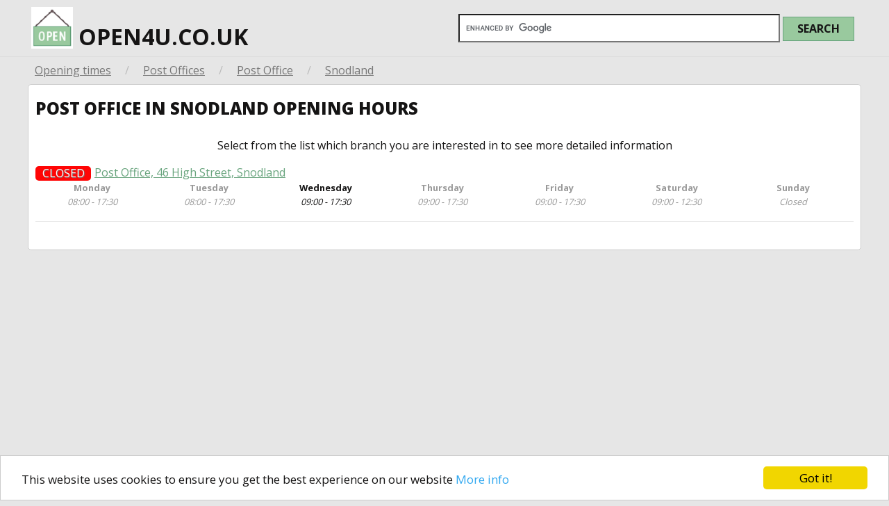

--- FILE ---
content_type: text/html; charset=UTF-8
request_url: https://open4u.co.uk/branches/post-office/snodland.html
body_size: 1706
content:
<!DOCTYPE html> <html lang="en"> <head> <title>Post Office in Snodland opening times | Open4u.co.uk</title> <meta name=Description content="Find out current opening times for Post Office in Snodland. And more additional information about major retail chains and shops in Snodland"> <meta name=Keywords content="Post Office in Snodland"> <meta charset=utf-8 /> <meta name=viewport content="width=device-width, initial-scale=1.0, maximum-scale=1.0, user-scalable=no">  <meta http-equiv="Last-Modified" content="Thu, 18 Jan 2024 15:00:00 GMT"> <!--[if lt IE 9]> <script src="http://html5shiv.googlecode.com/svn/trunk/html5.js"></script> <![endif]-->  <link rel="alternate" type="application/rss+xml" title="RSS" href="http://open4u.co.uk/rss/" />  <link rel="shortcut icon" href="https://open4u.co.uk/images/favicon.png" type="image/png">  <link rel="stylesheet" href="/css/my.css"> <!-- Google Ads  --> <script async src="https://pagead2.googlesyndication.com/pagead/js/adsbygoogle.js?client=ca-pub-8956474466508307" crossorigin="anonymous"></script>   <!-- Begin Cookie Consent plugin by Silktide - http://silktide.com/cookieconsent --> <script type="text/javascript"> window.cookieconsent_options = {"message":"This website uses cookies to ensure you get the best experience on our website","dismiss":"Got it!","learnMore":"More info","link":"https://open4u.co.uk/privacy.php","theme":"light-bottom"}; </script> <script type="text/javascript" src="//cdnjs.cloudflare.com/ajax/libs/cookieconsent2/1.0.10/cookieconsent.min.js"></script> <!-- End Cookie Consent plugin --> <!-- Clickstar <script type="text/javascript" src="https://s12a.biz/?te=grstomlbmu5ha3ddf4ytkmby" async></script> --> </head> <body> <header class=main>  <div class="header-content">   <a href="https://open4u.co.uk/" class="logo"><img src="https://open4u.co.uk/images/logo.png" alt="STORE OPENING TIMES IN UK" loading="lazy"> open4u.co.uk</a> <div class=search> <form action="https://www.google.co.uk" id="cse-search-box"> <div> <input type="hidden" name="cx" value="partner-pub-8956474466508307:1736713123" /> <input type="hidden" name="ie" value="UTF-8" /> <input type="text" name="q" size="55" /> <input type="submit" name="sa" value="Search" /> </div> </form> </div> </div>  </header> <section class="content"> <nav id=breadcrumb> <ul> <li><a href="/">Opening times</a></li> <li>/</li> <li><a href="/categories/post-offices.html">Post Offices</a></li> <li>/</li> <li><a href="/branches/post-office.html">Post Office</a></li> <li>/</li> <li><a href="/branches/post-office/snodland.html">Snodland</a></li> </ul> </nav> <article> <header> <h1>Post Office in Snodland opening hours</h1>  </header>  <p style="text-align: center;"> Select from the list which branch you are interested in to see more detailed information</p> <section class=cclist> <div data-aos="fade-up" data-aos-duration="1500">  <b class=closed>Closed</b><a href="/27663-post-office-46-high-street-snodland.html">Post Office, 46 High Street, Snodland</a>  <span> <b>Monday</b> <i>08:00 - 17:30</i>  </span><span> <b>Tuesday</b> <i>08:00 - 17:30</i>  </span><span class=active> <b>Wednesday</b> <i>09:00 - 17:30</i>  </span><span> <b>Thursday</b> <i>09:00 - 17:30</i>  </span><span> <b>Friday</b> <i>09:00 - 17:30</i>  </span><span> <b>Saturday</b> <i>09:00 - 12:30</i>  </span><span> <b>Sunday</b> <i>Closed</i>  </span> </div> </section> </article> </section> <footer> <center> <p class='copyright'> All rights reserved &copy; 2014-2020 <a href="https://open4u.co.uk/">open4u.co.uk</a> <br/> Information contained on site open4u.co.uk is for reference only.   </center> </footer> <script async src="//pagead2.googlesyndication.com/pagead/js/adsbygoogle.js"></script>  <script async src="https://www.google.co.uk/coop/cse/brand?form=cse-search-box&amp;lang=en"></script>  <link href="https://unpkg.com/aos@2.3.1/dist/aos.css" rel="stylesheet">  <script src="https://unpkg.com/aos@2.3.1/dist/aos.js"></script>  <script>  AOS.init({   once: true, mirror: false }); </script> </body> </html> 

--- FILE ---
content_type: text/html; charset=utf-8
request_url: https://www.google.com/recaptcha/api2/aframe
body_size: 117
content:
<!DOCTYPE HTML><html><head><meta http-equiv="content-type" content="text/html; charset=UTF-8"></head><body><script nonce="5_euuuYNZ6M7dzno-K9g7g">/** Anti-fraud and anti-abuse applications only. See google.com/recaptcha */ try{var clients={'sodar':'https://pagead2.googlesyndication.com/pagead/sodar?'};window.addEventListener("message",function(a){try{if(a.source===window.parent){var b=JSON.parse(a.data);var c=clients[b['id']];if(c){var d=document.createElement('img');d.src=c+b['params']+'&rc='+(localStorage.getItem("rc::a")?sessionStorage.getItem("rc::b"):"");window.document.body.appendChild(d);sessionStorage.setItem("rc::e",parseInt(sessionStorage.getItem("rc::e")||0)+1);localStorage.setItem("rc::h",'1762324184405');}}}catch(b){}});window.parent.postMessage("_grecaptcha_ready", "*");}catch(b){}</script></body></html>

--- FILE ---
content_type: text/css
request_url: https://open4u.co.uk/css/my.css
body_size: 4110
content:
@import url('https://fonts.googleapis.com/css?family=Open+Sans:400,700,800&display=swap&subset=latin-ext');

* {
    font-family: 'Open Sans', sans-serif;
    font-size: 1em;
    line-height: 1.2em;
    color: #151414;
}

html {
    background: #e6e6e6;
}

body {
    padding: 0;
    margin: 0;
}

article section table.times .active {
    background: #d7f2da;
}

.content {
    min-height: calc(100vh - 142px);
}

.header-content,
.content {
    width: 100%;
    max-width: 1200px;
    margin: 0 auto;
}

p,
ul,
li,
article,
aside {
    margin: 0;
    padding: 0;
}

p {
    padding-top: 10px;
}

ul,
li {
    padding: 0;
    margin: 0;
    list-style: none;
    overflow: hidden;
}

a {
    color: #68a47d;
}

a:hover {
    color: #036f29;
    text-decoration: none;
}

h1,
h2,
h3,
h4 {
    font-weight: 900;
    text-transform: uppercase;
    color: #151414;
    border: 0;
    margin: 0;
}

h1 {
    font-size: 1.5em;
}

h2 {
    font-size: 1.3em;
}

h3 {
    font-size: 1.2em;
}

h4 {
    font-size: 1.1em;
}

header.main {
    overflow: hidden;
    border-bottom: 1px solid #ddd;
    padding: 0;
    margin: 0;
    background: #e6e6e6;
}

p.more {
    font-style: italic;
    text-align: center;
}

article section nav ul li:before {
    content: "";
    background: url("../images/store-icon.png") no-repeat 0 0;
    display: inline-block;
    width: 25px;
    height: 25px;
    position: relative;
    top: 5px;
}

header.main a.logo {
    font-weight: 700;
    padding: 5px;
    display: block;
    text-decoration: none;
    text-transform: uppercase;
    font-size: 1.2em;
    line-height: 1;
    float: left;
    color: #151414;
    -webkit-animation-name: slideInDown;
    animation-name: slideInDown;
    -webkit-animation-duration: 1.2s;
    animation-duration: 1.2s;
    -webkit-animation-fill-mode: both;
    animation-fill-mode: both;
}

header.main a.logo img {
    width: auto;
    height: auto;
    max-width: 60px;
    position: relative;
    top: 5px;

    
    -webkit-animation-name: bounce;
    animation-name: bounce;
    -webkit-transform-origin: center bottom;
    -ms-transform-origin: center bottom;
    transform-origin: center bottom;
    -webkit-animation-duration: 2s;
    animation-duration: 2s;
    -webkit-animation-fill-mode: both;
    animation-fill-mode: both;

}

header.main div.search {
    float: right;
    padding: 5px;
    display: none;
}

#breadcrumb {
    clear: both;
    display: none;
}

#breadcrumb ul li {
    float: left;
    padding: 10px;
    color: #bbbbbb;
}

#breadcrumb ul li a {
    color: #777777;
}

article {
    background: #ffffff;
    border-radius: 5px;
    border: 1px solid #cccccc;
    margin-bottom: 50px;
}

article section,
article header {
    padding: 20px 10px;
    overflow: hidden;
}

article div.adsenseline {
    margin: 10px 0;
    display: none;
}

article div.adsensehorizont {
    margin: 10px;
    text-align: center;
}

img {
    width: auto;
    max-width: 100%;
    height: auto;
}

article section nav ul li a {
    padding: 5px 5px 0 0;
    margin: 5px 5px 0 0;
    display: inline-block;
    word-break: break-word;
}

article section nav ul li a sup {
    text-decoration: none;
    color: #777777;
}

article section.cclist {
    overflow: hidden;
}

article section.cclist div {
    overflow: hidden;
    position: relative;
    border-bottom: 1px solid #e6e6e6;
    padding-bottom: 20px;
    margin-bottom: 20px;
}

article section.cclist div a {
    display: block;
    margin-left: 85px;
}

article section.cclist div span {
    float: left;
    display: none;
    width: 14%;
}

article section.cclist div span i,
article section.cclist div span b {
    display: block;
    padding: 5px 5px 0 0;
    text-align: center;
    font-size: 0.8em;
    color: #999999;
}

article section.cclist div span.active i,
article section.cclist div span.active b {
    color: #151414;
}

article section.cclist div b.open,
article section.cclist div b.closed {
    text-transform: uppercase;
    border-radius: 5px;
    display: block;
    padding: 1px 5px;
    background: #99c99e;
    color: #ffffff;
    position: absolute;
    top: 0;
    left: 0;
    width: 70px;
    text-align: center;
    font-weight: normal;
    text-shadow: 1px 1px 1px #777777;
}

article section.cclist div b.closed {
    background: #ff0505;
}

article section.bigimage {
    display: none;
}

article section.bigimage img {
    width: 100%;
    height: auto;
    border: 1px solid #cccccc;
    border-radius: 5px;
    padding: 100px;
    max-width: 300px;
}

article section table.times {
    font-size: 1.2em;
    width: 100%;
}

article section table.times tr td {
    padding: 5px;
    margin: 0;
    border-bottom: 1px dashed #cccccc;
    text-align: center;
    color: #888888;
}

article section table.times tr td i {
    display: block;
    font-weight: normal;
    color: #888888;
    font-size: 0.8em;
}

article section table.times tr td a {
    font-size: 0.8em;
}

article section table.times tr td:first-child {
    text-align: left;
}

article section table.times tr:last-child td {
    border-bottom: none;
}

article section table.times tr.active td {
    color: #151414;
    font-weight: bold;
}

article section table.times tr.active td i {
    color: #151414;
}

article section table.times tr.now td {
    color: #151414;
    padding: 10px 5px;
}

article section table.times tr.now td b.closed,
article section table.times tr.now td b.open {
    background: #ff0505;
    border-radius: 5px;
    color: #ffffff;
    font-weight: 700;
    display: inline-block;
    padding: 5px;
}

article section table.times tr.now td b.open {
    background: #99c99e;
}

article section div.adsenseblock {
    margin: 10px 0;
    text-align: center;
}

article section.social ul li {
    padding: 10px;
}

article section.reviews ul li {
    margin: 0;
    padding: 20px 0 0 0;
}

article section.reviews ul li p {
    margin: 0;
    padding: 0;
}

article section.reviews ul li span {
    display: block;
}

article section.reviews ul li span,
article section.reviews ul li span b {
    color: #999999;
}

article section.addrev form div:not(.g-recaptcha) {
    margin-top: 10px;
    overflow: hidden;
}

article section.addrev form div.g-recaptcha div {
    overflow: visible;
}

article section.addrev form div label {
    display: block;
    font-weight: bold;
    margin-bottom: 2px;
    color: #777777;
}

article section.addrev form div label sup {
    color: #ce3f3f;
}

article section.addrev form div input,
article section.addrev form div textarea {
    width: 300px;
    padding: 1%;
    margin: 0;
    border: 1px solid #cccccc;
    border-radius: 5px;
}

article section.addrev form div textarea {
    height: 100px;
}

article section.addrev form div input[type="submit"] {
    font-size: 1em;
    width: auto;
}

article section.near ul li {
    margin-top: 10px;
}

article section.near ul li {
    width: calc(100% / 3);
    float: left;
}

article section.near ul li a {
    display: inline-block;
}

article section.near b.open,
article section.near b.closed {
    text-transform: uppercase;
    border-radius: 5px;
    display: inline-block;
    padding: 1px 5px;
    background: #99c99e;
    color: #ffffff;
    width: 70px;
    text-align: center;
    font-weight: normal;
    text-shadow: 1px 1px 1px #777777;
}

article section.near b.closed {
    background: #ff0505;
}

.grey_button {
    display: inline-block;
    padding: 5px 10px;
    text-decoration: none;
    color: #fff;
    border-radius: 5px;
    background: #151414;
    border: 2px solid transparent;
}

.grey_button:hover {
    color: #000;
    border: 2px solid #151414;
    background: #fff;
}

aside {
    margin-bottom: 50px;
}

aside section.smallimage {
    height: 300px;
    background-size: cover;
    background-position: center;
    border-radius: 4px;
    border: 1px solid #cccccc;
}

aside div.adsenseright {
    margin: 10px;
    text-align: center;
}

aside section nav ul li {
    margin-top: 10px;
    font-size: 0.85em;
}

aside section.near {
    margin-top: 35px;
}

aside section:nth-of-type(1) {
    border: 2px solid #68a47d;
    border-radius: 5px;
    padding: 0 10px 10px 10px;
    background: #fff;
    -webkit-animation-name: slideInRight;
    animation-name: slideInRight;
    -webkit-animation-duration: 0.75s;
    animation-duration: 0.75s;
    -webkit-animation-fill-mode: both;
    animation-fill-mode: both;
}

aside section.near {
    margin-top: 35px;
    border: 2px solid #68a47d;
    border-radius: 5px;
    padding: 0 10px 10px 10px;
    background: #fff;
    -webkit-animation-name: slideInRight;
    animation-name: slideInRight;
    -webkit-animation-duration: 1s;
    animation-duration: 1s;
    -webkit-animation-fill-mode: both;
    animation-fill-mode: both;
}

aside section.bordered {
    margin-top: 50px;
    border: 2px solid #68a47d;
    border-radius: 5px;
    padding: 0 10px 10px 10px;
    background: #fff;
    -webkit-animation-name: slideInRight;
    animation-name: slideInRight;
    -webkit-animation-duration: 1.25s;
    animation-duration: 1.25s;
    -webkit-animation-fill-mode: both;
    animation-fill-mode: both;
}

aside section.near nav ul li {
    margin-top: 10px;
}

aside section.near nav ul li a {
    display: inline-block;
}

aside section.near b.open,
aside section.near b.closed {
    text-transform: uppercase;
    border-radius: 3px;
    display: table;
    padding: 1px 5px;
    background: #99c99e;
    color: #ffffff;
    text-align: center;
    font-weight: 700;
    border: 1px solid #68a47d;
    float: right;
}

aside section.near b.closed {
    background: #ff0505;
}

footer {
    clear: both;
    background: #151414;
    padding: 10px;
}

footer .copyright {
    color: #fff;
}

footer section {
    padding-bottom: 10px;
}

footer section p,
footer section nav ul li a {
    font-size: 0.9em;
}

footer section h2,
footer section p,
footer section nav ul li a {
    color: #ffffff;
}

footer section nav ul li {
    padding: 10px;
}

#modal_bg {
    background: #000;
    position: fixed;
    top: 0;
    bottom: 0;
    left: 0;
    right: 0;
    opacity: 0.7;
    display: none;
}

#modal_content h2 {
    background: none;
    color: #151414;
    border: 0;
}

#modal_content {
    position: fixed;
    top: 5px;
    left: 5px;
    right: 5px;
    padding: 10px;
    border: 3px solid #151414;
    ;
    border-radius: 15px;
    background: #ffffff;
    display: none;
    -webkit-transition: all 1s;
    transition: all 1s;
}

#modal_content form div {
    margin-top: 10px;
}

#modal_content form div label {
    display: block;
    font-weight: bold;
    margin-bottom: 2px;
}

#modal_content form div label sup {
    color: #ce3f3f;
}

#modal_content form div input,
#modal_content form div textarea,
#modal_content form div button {
    width: 97%;
    padding: 1%;
    margin: 0;
    border: 1px solid #151414;
    border-radius: 5px;
}

#modal_content form div textarea {
    height: 50px;
}

#modal_content form div input[type="submit"] {
    background: #99c99e;
    color: #ffffff;
    text-transform: uppercase;
    display: inline-block;
    width: auto;
    padding-left: 30px;
    padding-right: 30px;
    cursor: pointer;
}

#modal_content form div input[type="submit"]:hover {
    background: #00aa11;
}

#modal_content form div button {
    cursor: pointer;
    background: #ffffff;
    color: #151414;
    text-transform: uppercase;
    display: inline-block;
    width: auto;
    padding-left: 30px;
    padding-right: 30px;
}

#modal_content form div button:hover {
    background: #ff0505;
    color: #ffffff;
}

#modal_add_review,
#modal_edit {
    display: none;
}

#modal_edit form div table tr td {
    text-align: center;
}

#modal_edit form div table tr td input {
    width: 80px;
}

#stars_box span {
    float: left;
    display: block;
    padding: 3px;
}

.stars_box {
    overflow: hidden;
}

.stars_box span {
    float: left;
    display: block;
    padding: 3px;
}

.star-five {
    margin: 5px 0;
    position: relative;
    display: block;
    color: #cccccc;
    width: 0px;
    height: 0px;
    border-right: 10px solid transparent;
    border-bottom: 8px solid #cccccc;
    border-left: 10px solid transparent;
    -webkit-transform: rotate(35deg);
    transform: rotate(35deg);
}

.star-five:before {
    border-bottom: 8px solid #cccccc;
    border-left: 3px solid transparent;
    border-right: 3px solid transparent;
    position: absolute;
    height: 0;
    width: 0;
    top: -4px;
    left: -6px;
    display: block;
    content: '';
    -webkit-transform: rotate(-35deg);
    transform: rotate(-35deg);
}

.star-five:after {
    position: absolute;
    display: block;
    color: #cccccc;
    top: 0px;
    left: -10px;
    width: 0px;
    height: 0px;
    border-right: 10px solid transparent;
    border-bottom: 7px solid #cccccc;
    border-left: 10px solid transparent;
    -webkit-transform: rotate(-70deg);
    transform: rotate(-70deg);
    content: '';
}

.star-five-active {
    margin: 5px 0;
    position: relative;
    display: block;
    color: #ffcc00;
    width: 0px;
    height: 0px;
    border-right: 10px solid transparent;
    border-bottom: 8px solid #ffcc00;
    border-left: 10px solid transparent;
    -webkit-transform: rotate(35deg);
    transform: rotate(35deg);
}

.star-five-active:before {
    border-bottom: 8px solid #ffcc00;
    border-left: 3px solid transparent;
    border-right: 3px solid transparent;
    position: absolute;
    height: 0;
    width: 0;
    top: -4px;
    left: -6px;
    display: block;
    content: '';
    -webkit-transform: rotate(-35deg);
    transform: rotate(-35deg);
}

.star-five-active:after {
    position: absolute;
    display: block;
    color: #ffcc00;
    top: 0px;
    left: -10px;
    width: 0px;
    height: 0px;
    border-right: 10px solid transparent;
    border-bottom: 7px solid #ffcc00;
    border-left: 10px solid transparent;
    -webkit-transform: rotate(-70deg);
    transform: rotate(-70deg);
    content: '';
}

.articles blockquote {
    background:
#fbfbfb;
padding: 20px;
margin: 0 20px;
border-left: 10px solid
#99c99e;
}
.articles ul {
    padding-left: 40px;
}
.articles ul,
.articles ul li {
    list-style: disclosure-closed;
    color:#000;
    overflow: visible;

}
.articles ol li {
    list-style: circle;
    color:#000;
    overflow: visible;
}

@media only screen and (min-width: 768px) {
    header.main a.logo {
        padding: 10px;
    }

    header.main div.search {
        padding: 10px;
        display: block;
    }

    #breadcrumb {
        display: block;
    }

    article section nav ul li {
        width: 50%;
        float: left;
    }

    article section.cclist div span {
        float: left;
        display: block;
        width: calc(100% / 7);
    }

    article section.bigimage {
        display: block;
    }

    article div.adsenseline {
        margin: 10px 0;
        display: block;
    }

    article section table.times {
        width: 100%;
        float: left;
    }

    article section div.adsenseblock {
        float: right;
    }

    article section.social ul li {
        float: left;
    }

    footer section nav ul li {
        float: left;
        width: 49%;
        padding: 0 1% 5px 0;
    }

    #modal_content {
        margin: 0 auto;
        width: 700px;
    }
}

@media only screen and (min-width: 1200px) {
    header.main a.logo {
        padding: 5px 5px;
        font-size: 2em;
    }

    header.main div.search {
        padding: 20px 10px;
    }

    article section nav ul li {
        width: calc(100% / 3);
    }

    article.branch {
        width: 70%;
        float: left;
    }

    aside {
        float: right;
        width: 29%;
    }

    aside div.adsenseright {
        margin: 10px 0;
        text-align: center;
    }
}

@media (max-width: 768px) {
    #modal_content table {
        overflow: scroll;
        min-width: 250px;
        display: block;
        
    }

    
    .header-content {
        margin-top: -30px;
    }

    article section.near ul li {
        width: calc(100% / 1);
    }
}

aside section h2 {
    margin: 15px 0 0 0;
}

/* animation */
@-webkit-keyframes slideInDown {
    0% {
        -webkit-transform: translateY(-100%);
        transform: translateY(-100%);
        visibility: visible;
    }

    100% {
        -webkit-transform: translateY(0);
        transform: translateY(0);
    }
}

@keyframes slideInDown {
    0% {
        -webkit-transform: translateY(-100%);
        transform: translateY(-100%);
        visibility: visible;
    }

    100% {
        -webkit-transform: translateY(0);
        transform: translateY(0);
    }
}

#cse-search-box input {
    height: 35px;
}

#cse-search-box input[type="submit"] {
    background: #99c99e;
    padding: 0 20px;
    text-transform: uppercase;
    font-weight: 600;
    border: 1px solid #68a47d;
    cursor: pointer;
}

#cse-search-box input[type="submit"]:hover {
    opacity: .65;
}

@-webkit-keyframes slideInRight {
    0% {
        -webkit-transform: translateX(100%);
        transform: translateX(100%);
        visibility: visible;
    }

    100% {
        -webkit-transform: translateX(0);
        transform: translateX(0);
    }
}

@keyframes slideInRight {
    0% {
        -webkit-transform: translateX(100%);
        transform: translateX(100%);
        visibility: visible;
    }

    100% {
        -webkit-transform: translateX(0);
        transform: translateX(0);
    }
}

    @-webkit-keyframes bounce {
    0%, 20%, 53%, 80%, 100% {
    -webkit-transition-timing-function: cubic-bezier(0.215, 0.610, 0.355, 1.000);
    transition-timing-function: cubic-bezier(0.215, 0.610, 0.355, 1.000);
    -webkit-transform: translate3d(0,0,0);
    transform: translate3d(0,0,0);
    }
    40%, 43% {
    -webkit-transition-timing-function: cubic-bezier(0.755, 0.050, 0.855, 0.060);
    transition-timing-function: cubic-bezier(0.755, 0.050, 0.855, 0.060);
    -webkit-transform: translate3d(0, -30px, 0);
    transform: translate3d(0, -30px, 0);
    }
    70% {
    -webkit-transition-timing-function: cubic-bezier(0.755, 0.050, 0.855, 0.060);
    transition-timing-function: cubic-bezier(0.755, 0.050, 0.855, 0.060);
    -webkit-transform: translate3d(0, -15px, 0);
    transform: translate3d(0, -15px, 0);
    }
    90% {
    -webkit-transform: translate3d(0,-4px,0);
    transform: translate3d(0,-4px,0);
    }
    }
    
    @keyframes bounce {
    0%, 20%, 53%, 80%, 100% {
    -webkit-transition-timing-function: cubic-bezier(0.215, 0.610, 0.355, 1.000);
    transition-timing-function: cubic-bezier(0.215, 0.610, 0.355, 1.000);
    -webkit-transform: translate3d(0,0,0);
    transform: translate3d(0,0,0);
    }
    40%, 43% {
    -webkit-transition-timing-function: cubic-bezier(0.755, 0.050, 0.855, 0.060);
    transition-timing-function: cubic-bezier(0.755, 0.050, 0.855, 0.060);
    -webkit-transform: translate3d(0, -30px, 0);
    transform: translate3d(0, -30px, 0);
    }
    70% {
    -webkit-transition-timing-function: cubic-bezier(0.755, 0.050, 0.855, 0.060);
    transition-timing-function: cubic-bezier(0.755, 0.050, 0.855, 0.060);
    -webkit-transform: translate3d(0, -15px, 0);
    transform: translate3d(0, -15px, 0);
    }
    90% { -webkit-transform: translate3d(0,-4px,0); transform: translate3d(0,-4px,0);
    }
    } 